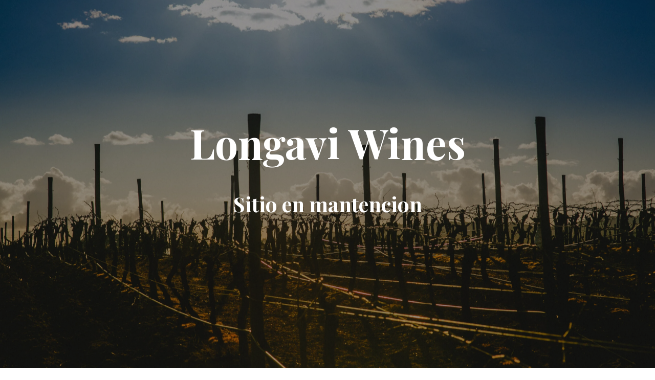

--- FILE ---
content_type: text/html; charset=UTF-8
request_url: https://longaviwines.cl/category/culture/
body_size: 8330
content:
<!DOCTYPE html>

<html lang="es-CL">
    <head>
    	<meta charset="UTF-8">
    	<meta name="viewport" content="width=device-width, initial-scale=1">

        <!-- SEO -->
<title>Longavi</title>
<!-- og meta for facebook, googleplus -->
<meta property="og:title" content="Longavi"/>
<meta property="og:description" content=""/>
<meta property="og:url" content="https://longaviwines.cl"/>
<meta property="og:type" content="website" />
<meta property="og:image" content="https://longaviwines.cl/wp-content/uploads/2023/07/Wines-1-1-1024x683.jpg"/>

<!-- twitter meta -->
<meta name="twitter:card" content="summary_large_image"/>
<meta name="twitter:title" content="Longavi"/>
<meta name="twitter:description" content=""/>
<meta name="twitter:url" content="https://longaviwines.cl"/>
<meta name="twitter:image" content="https://longaviwines.cl/wp-content/uploads/2023/07/Wines-1-1-1024x683.jpg"/>

<link rel="icon" href="https://longaviwines.cl/wp-content/uploads/2019/08/favicon.ico" sizes="32x32" />
<link rel="icon" href="https://longaviwines.cl/wp-content/uploads/2019/08/favicon.ico" sizes="192x192" />
<link rel="apple-touch-icon" href="https://longaviwines.cl/wp-content/uploads/2019/08/favicon.ico" />
<meta name="msapplication-TileImage" content="https://longaviwines.cl/wp-content/uploads/2019/08/favicon.ico" />
<link rel="stylesheet" href="https://longaviwines.cl/wp-content/plugins/cmp-coming-soon-maintenance/themes/hardwork/style.css?v=4.1.15" type="text/css" media="all">
<link rel="stylesheet" href="https://longaviwines.cl/wp-content/plugins/cmp-coming-soon-maintenance/css/animate.min.css">
<link href="https://cdnjs.cloudflare.com/ajax/libs/font-awesome/6.7.2/css/all.min.css" rel="stylesheet" >
<link href="https://fonts.googleapis.com/css?family=Playfair+Display:700%7CMontserrat:400,700,400&amp;subset=latin-ext,cyrillic,latin,vietnamese,cyrillic-ext" rel="stylesheet">


        <style>
            body,input {font-family:'Montserrat', 'sans-serif';color:#ffffff;}
                            .social-list {background-color: rgba(0,0,0,0.4);}
                            a {color:#ffffff;}
            h1,h2,h3,h4,h5,h6 {font-family:'Playfair Display', 'sans-serif';}
            body {font-size:17px; letter-spacing: 0px; font-weight:400;; }
            h1:not(.text-logo),h2, h3,h4,h5,h6,.text-logo-wrapper {font-size:2.3529411764706em;letter-spacing: 0px; font-weight:700;font-style: normal;; }
            h1 {font-weight:700;font-style: normal;;}
        </style>

        

<style>
    .wp-video {margin: 0 auto;}
    .wp-video-shortcode {max-width: 100%;}
    .grecaptcha-badge {display: none!important;}
    .text-logo {display: inline-block;}
    #gdpr-checkbox {-webkit-appearance: checkbox;-moz-appearance: checkbox;width: initial;height: initial;}
    #counter.expired {display: none; }
    input, button {
        box-shadow: inset 0 0 0 0 !important;
        -webkit-box-shadow: inset 0 0 0 0 !important;
        -webkit-appearance: none;
        outline: none;
    }
</style>




    <link rel='stylesheet' id='weglot-css-css'  href='https://cmp.weglot-translate.com/wp-content/plugins/weglot/dist/css/front-css.css?ver=4.2.8' media='' />
    <style>
        aside.country-selector.weglot-dropdown.weglot-default.weglot-invert span {
            color: black!important;
        }
    </style>
    
    </head>


    <body id="body">
        <div id="background-wrapper">

         <div id="background-image" class="image" style="background-image:url('https://longaviwines.cl/wp-content/uploads/2023/07/Wines-1-1-scaled.jpg')"></div><div class="background-overlay solid-color" style="background-color:#0a0a0a;opacity:0.4"></div>
        </div>

        
        <section class="section section-body">
            <div class="logo-wrapper text text-logo-wrapper"><a href="https://longaviwines.cl" style="text-decoration:none;color:inherit"><h1 class="text-logo">Longavi Wines</h1></a></div><h2 class="cmp-title animated ">Sitio en mantencion</h2>         
         </section>
        
    <!-- Fade in background image after load -->
    <script>
        window.addEventListener("load",function(event) {
            init();
        });

        function init(){

            var image = document.getElementById('background-image');
            var body = document.getElementById('body');
            
            if ( image === null ) {
                image = document.getElementById('body');
            } 

            if ( image != null ) {
                if ( image.className !== 'image-unsplash') {
                    image.classList.add('loaded');
                    body.classList.add('loaded');
                }
            }

                    }
    </script>

    
    <script>
        /* Subscribe form script */
        var ajaxWpUrl = 'https://longaviwines.cl/wp-admin/admin-ajax.php';
        var {pathname} = new URL(ajaxWpUrl);
        var ajaxurl = `${location.protocol}//${location.hostname}${pathname}`;
        var security = 'e14cc82bdb';
        var msg = '';
        subForm = function( form, resultElement, emailInput, firstnameInput, lastnameInput, token = '' ) {
            if ( emailInput.value !== '' ) {
                const firstname = firstnameInput === null ? '' : firstnameInput.value;
                const lastname = lastnameInput === null ? '' : lastnameInput.value;

                fetch( ajaxurl, {
                    method: 'POST',
                    headers: {
                        'Content-Type': 'application/x-www-form-urlencoded; charset=utf-8',
                        'Access-Control-Allow-Origin': '*',
                    },
                    body: `action=niteo_subscribe&ajax=true&form_honeypot=&email=${ encodeURIComponent(emailInput.value) }&firstname=${ encodeURIComponent(firstname) }&lastname=${ encodeURIComponent(lastname) }&security=${ security }&token=${ token }`,
                    credentials: 'same-origin'
                } )
                .then( (res) => {
                    return res.json();
                } )
                .then( (data) => {
                    resultElement.innerHTML = data.message; // Display the result inside result element.
                    form.classList.add('-subscribed');
                    if (data.status == 1) {
                        form.classList.remove('-subscribe-failed');
                        form.classList.add('-subscribe-successful');
                        emailInput.value = '';
                        firstnameInput ? firstnameInput.value = '' : null;
                        lastnameInput ? lastnameInput.value = '' : null;
                        
                    } else {
                        form.classList.add('-subscribe-failed');
                    }
                } )
                .catch(function(error) { console.log(error.message); });

            } else {
                resultElement.innerHTML = 'Oops! Email is empty.';
            }
        }
    </script>
    <script src='https://cmp.weglot-translate.com/wp-content/plugins/weglot/dist/front-js.js?ver=4.2.8' id='wp-weglot-js-js'></script>

<!-- Build by CMP – Coming Soon Maintenance Plugin by NiteoThemes -->
<!-- Visit plugin page https://wordpress.org/plugins/cmp-coming-soon-maintenance/ -->
<!-- More CMP Themes on https://niteothemes.com -->
    <!--Weglot 4.2.8--><aside data-wg-notranslate="" class="country-selector weglot-inline weglot-default wg-" tabindex="0" aria-expanded="false" aria-label="Language selected: Spanish"><input id="wg1767528456695a580864766558" class="weglot_choice" type="checkbox" name="menu"/><label data-l="es" tabindex="-1" for="wg1767528456695a580864766558" class="wgcurrent wg-li weglot-lang weglot-language weglot-flags flag-3 es" data-code-language="es" data-name-language=""><span class="wglanguage-name"></span></label><ul role="none"><li data-l="en" class="wg-li weglot-lang weglot-language weglot-flags flag-3 en" data-code-language="en" role="option"><a title="Language switcher : English" class="weglot-language-en" role="option" data-wg-notranslate="" href="https://longaviwines.cl/en/category/culture/"></a></li></ul></aside> </body>

</html>
